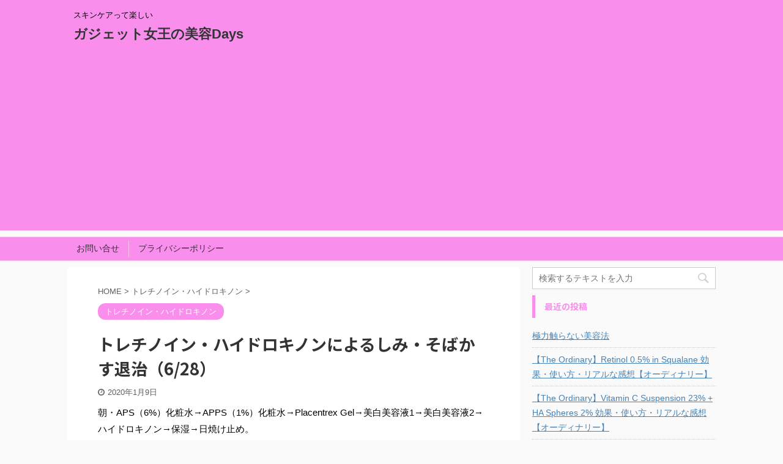

--- FILE ---
content_type: text/html; charset=UTF-8
request_url: https://gadgetcosme.com/tretinoin010/
body_size: 13288
content:

<!DOCTYPE html>
<!--[if lt IE 7]>
<html class="ie6" lang="ja"
	prefix="og: https://ogp.me/ns#" > <![endif]-->
<!--[if IE 7]>
<html class="i7" lang="ja"
	prefix="og: https://ogp.me/ns#" > <![endif]-->
<!--[if IE 8]>
<html class="ie" lang="ja"
	prefix="og: https://ogp.me/ns#" > <![endif]-->
<!--[if gt IE 8]><!-->
<html lang="ja"
	prefix="og: https://ogp.me/ns#"  class="">
	<!--<![endif]-->
	<head prefix="og: http://ogp.me/ns# fb: http://ogp.me/ns/fb# article: http://ogp.me/ns/article#">
		<meta charset="UTF-8" >
		<meta name="viewport" content="width=device-width,initial-scale=1.0,user-scalable=no,viewport-fit=cover">
		<meta name="format-detection" content="telephone=no" >

		
		<link rel="alternate" type="application/rss+xml" title="ガジェット女王の美容Days RSS Feed" href="https://gadgetcosme.com/feed/" />
		<link rel="pingback" href="https://gadgetcosme.com/xmlrpc.php" >
		<!--[if lt IE 9]>
		<script src="https://gadgetcosme.com/wp-content/themes/affinger5/js/html5shiv.js"></script>
		<![endif]-->
				
		<!-- All in One SEO 4.0.18 -->
		<link rel="canonical" href="https://gadgetcosme.com/tretinoin010/" />
		<meta property="og:site_name" content="ガジェット女王の美容Days | スキンケアって楽しい" />
		<meta property="og:type" content="article" />
		<meta property="og:title" content="トレチノイン・ハイドロキノンによるしみ・そばかす退治（6/28） | ガジェット女王の美容Days" />
		<meta property="og:url" content="https://gadgetcosme.com/tretinoin010/" />
		<meta property="article:published_time" content="2020-01-09T10:25:21Z" />
		<meta property="article:modified_time" content="2020-01-09T10:25:21Z" />
		<meta property="twitter:card" content="summary" />
		<meta property="twitter:domain" content="gadgetcosme.com" />
		<meta property="twitter:title" content="トレチノイン・ハイドロキノンによるしみ・そばかす退治（6/28） | ガジェット女王の美容Days" />
		<script type="application/ld+json" class="aioseo-schema">
			{"@context":"https:\/\/schema.org","@graph":[{"@type":"WebSite","@id":"https:\/\/gadgetcosme.com\/#website","url":"https:\/\/gadgetcosme.com\/","name":"\u30ac\u30b8\u30a7\u30c3\u30c8\u5973\u738b\u306e\u7f8e\u5bb9Days","description":"\u30b9\u30ad\u30f3\u30b1\u30a2\u3063\u3066\u697d\u3057\u3044","publisher":{"@id":"https:\/\/gadgetcosme.com\/#organization"}},{"@type":"Organization","@id":"https:\/\/gadgetcosme.com\/#organization","name":"\u30ac\u30b8\u30a7\u30c3\u30c8\u5973\u738b\u306e\u7f8e\u5bb9Days","url":"https:\/\/gadgetcosme.com\/"},{"@type":"BreadcrumbList","@id":"https:\/\/gadgetcosme.com\/tretinoin010\/#breadcrumblist","itemListElement":[{"@type":"ListItem","@id":"https:\/\/gadgetcosme.com\/#listItem","position":"1","item":{"@id":"https:\/\/gadgetcosme.com\/#item","name":"\u30db\u30fc\u30e0","description":"\u30b9\u30ad\u30f3\u30b1\u30a2\u3063\u3066\u697d\u3057\u3044","url":"https:\/\/gadgetcosme.com\/"},"nextItem":"https:\/\/gadgetcosme.com\/tretinoin010\/#listItem"},{"@type":"ListItem","@id":"https:\/\/gadgetcosme.com\/tretinoin010\/#listItem","position":"2","item":{"@id":"https:\/\/gadgetcosme.com\/tretinoin010\/#item","name":"\u30c8\u30ec\u30c1\u30ce\u30a4\u30f3\u30fb\u30cf\u30a4\u30c9\u30ed\u30ad\u30ce\u30f3\u306b\u3088\u308b\u3057\u307f\u30fb\u305d\u3070\u304b\u3059\u9000\u6cbb\uff086\/28\uff09","url":"https:\/\/gadgetcosme.com\/tretinoin010\/"},"previousItem":"https:\/\/gadgetcosme.com\/#listItem"}]},{"@type":"Person","@id":"https:\/\/gadgetcosme.com\/author\/gadgetcosme\/#author","url":"https:\/\/gadgetcosme.com\/author\/gadgetcosme\/","name":"\u30ac\u30b8\u30a7\u5b50","image":{"@type":"ImageObject","@id":"https:\/\/gadgetcosme.com\/tretinoin010\/#authorImage","url":"https:\/\/secure.gravatar.com\/avatar\/3ff2df4b97cf8ee93371d2b4de0f103c?s=96&d=mm&r=g","width":"96","height":"96","caption":"\u30ac\u30b8\u30a7\u5b50"}},{"@type":"WebPage","@id":"https:\/\/gadgetcosme.com\/tretinoin010\/#webpage","url":"https:\/\/gadgetcosme.com\/tretinoin010\/","name":"\u30c8\u30ec\u30c1\u30ce\u30a4\u30f3\u30fb\u30cf\u30a4\u30c9\u30ed\u30ad\u30ce\u30f3\u306b\u3088\u308b\u3057\u307f\u30fb\u305d\u3070\u304b\u3059\u9000\u6cbb\uff086\/28\uff09 | \u30ac\u30b8\u30a7\u30c3\u30c8\u5973\u738b\u306e\u7f8e\u5bb9Days","inLanguage":"ja","isPartOf":{"@id":"https:\/\/gadgetcosme.com\/#website"},"breadcrumb":{"@id":"https:\/\/gadgetcosme.com\/tretinoin010\/#breadcrumblist"},"author":"https:\/\/gadgetcosme.com\/tretinoin010\/#author","creator":"https:\/\/gadgetcosme.com\/tretinoin010\/#author","image":{"@type":"ImageObject","@id":"https:\/\/gadgetcosme.com\/#mainImage","url":"https:\/\/gadgetcosme.com\/wp-content\/uploads\/2020\/01\/image_008.jpg","width":"640","height":"480"},"primaryImageOfPage":{"@id":"https:\/\/gadgetcosme.com\/tretinoin010\/#mainImage"},"datePublished":"2020-01-09T10:25:21+09:00","dateModified":"2020-01-09T10:25:21+09:00"},{"@type":"Article","@id":"https:\/\/gadgetcosme.com\/tretinoin010\/#article","name":"\u30c8\u30ec\u30c1\u30ce\u30a4\u30f3\u30fb\u30cf\u30a4\u30c9\u30ed\u30ad\u30ce\u30f3\u306b\u3088\u308b\u3057\u307f\u30fb\u305d\u3070\u304b\u3059\u9000\u6cbb\uff086\/28\uff09 | \u30ac\u30b8\u30a7\u30c3\u30c8\u5973\u738b\u306e\u7f8e\u5bb9Days","headline":"\u30c8\u30ec\u30c1\u30ce\u30a4\u30f3\u30fb\u30cf\u30a4\u30c9\u30ed\u30ad\u30ce\u30f3\u306b\u3088\u308b\u3057\u307f\u30fb\u305d\u3070\u304b\u3059\u9000\u6cbb\uff086\/28\uff09","author":{"@id":"https:\/\/gadgetcosme.com\/author\/gadgetcosme\/#author"},"publisher":{"@id":"https:\/\/gadgetcosme.com\/#organization"},"datePublished":"2020-01-09T10:25:21+09:00","dateModified":"2020-01-09T10:25:21+09:00","articleSection":"\u30c8\u30ec\u30c1\u30ce\u30a4\u30f3\u30fb\u30cf\u30a4\u30c9\u30ed\u30ad\u30ce\u30f3, \u3057\u307f, \u30b9\u30ad\u30f3\u30b1\u30a2, \u305d\u3070\u304b\u3059, \u30c8\u30ec\u30c1\u30ce\u30a4\u30f3, \u30cf\u30a4\u30c9\u30ed\u30ad\u30ce\u30f3","mainEntityOfPage":{"@id":"https:\/\/gadgetcosme.com\/tretinoin010\/#webpage"},"isPartOf":{"@id":"https:\/\/gadgetcosme.com\/tretinoin010\/#webpage"},"image":{"@type":"ImageObject","@id":"https:\/\/gadgetcosme.com\/#articleImage","url":"https:\/\/gadgetcosme.com\/wp-content\/uploads\/2020\/01\/image_008.jpg","width":"640","height":"480"}}]}
		</script>
		<script type="text/javascript" >
			window.ga=window.ga||function(){(ga.q=ga.q||[]).push(arguments)};ga.l=+new Date;
			ga('create', "UA-155554862-1", 'auto');
			ga('send', 'pageview');
		</script>
		<script async src="https://www.google-analytics.com/analytics.js"></script>
		<!-- All in One SEO -->

<title>トレチノイン・ハイドロキノンによるしみ・そばかす退治（6/28） | ガジェット女王の美容Days</title>
<link rel='dns-prefetch' href='//ajax.googleapis.com' />
<link rel='dns-prefetch' href='//s.w.org' />
		<script type="text/javascript">
			window._wpemojiSettings = {"baseUrl":"https:\/\/s.w.org\/images\/core\/emoji\/13.0.1\/72x72\/","ext":".png","svgUrl":"https:\/\/s.w.org\/images\/core\/emoji\/13.0.1\/svg\/","svgExt":".svg","source":{"concatemoji":"https:\/\/gadgetcosme.com\/wp-includes\/js\/wp-emoji-release.min.js?ver=5.6"}};
			!function(e,a,t){var r,n,o,i,p=a.createElement("canvas"),s=p.getContext&&p.getContext("2d");function c(e,t){var a=String.fromCharCode;s.clearRect(0,0,p.width,p.height),s.fillText(a.apply(this,e),0,0);var r=p.toDataURL();return s.clearRect(0,0,p.width,p.height),s.fillText(a.apply(this,t),0,0),r===p.toDataURL()}function l(e){if(!s||!s.fillText)return!1;switch(s.textBaseline="top",s.font="600 32px Arial",e){case"flag":return!c([127987,65039,8205,9895,65039],[127987,65039,8203,9895,65039])&&(!c([55356,56826,55356,56819],[55356,56826,8203,55356,56819])&&!c([55356,57332,56128,56423,56128,56418,56128,56421,56128,56430,56128,56423,56128,56447],[55356,57332,8203,56128,56423,8203,56128,56418,8203,56128,56421,8203,56128,56430,8203,56128,56423,8203,56128,56447]));case"emoji":return!c([55357,56424,8205,55356,57212],[55357,56424,8203,55356,57212])}return!1}function d(e){var t=a.createElement("script");t.src=e,t.defer=t.type="text/javascript",a.getElementsByTagName("head")[0].appendChild(t)}for(i=Array("flag","emoji"),t.supports={everything:!0,everythingExceptFlag:!0},o=0;o<i.length;o++)t.supports[i[o]]=l(i[o]),t.supports.everything=t.supports.everything&&t.supports[i[o]],"flag"!==i[o]&&(t.supports.everythingExceptFlag=t.supports.everythingExceptFlag&&t.supports[i[o]]);t.supports.everythingExceptFlag=t.supports.everythingExceptFlag&&!t.supports.flag,t.DOMReady=!1,t.readyCallback=function(){t.DOMReady=!0},t.supports.everything||(n=function(){t.readyCallback()},a.addEventListener?(a.addEventListener("DOMContentLoaded",n,!1),e.addEventListener("load",n,!1)):(e.attachEvent("onload",n),a.attachEvent("onreadystatechange",function(){"complete"===a.readyState&&t.readyCallback()})),(r=t.source||{}).concatemoji?d(r.concatemoji):r.wpemoji&&r.twemoji&&(d(r.twemoji),d(r.wpemoji)))}(window,document,window._wpemojiSettings);
		</script>
		<style type="text/css">
img.wp-smiley,
img.emoji {
	display: inline !important;
	border: none !important;
	box-shadow: none !important;
	height: 1em !important;
	width: 1em !important;
	margin: 0 .07em !important;
	vertical-align: -0.1em !important;
	background: none !important;
	padding: 0 !important;
}
</style>
	<link rel='stylesheet' id='wp-block-library-css'  href='https://gadgetcosme.com/wp-includes/css/dist/block-library/style.min.css?ver=5.6' type='text/css' media='all' />
<link rel='stylesheet' id='normalize-css'  href='https://gadgetcosme.com/wp-content/themes/affinger5/css/normalize.css?ver=1.5.9' type='text/css' media='all' />
<link rel='stylesheet' id='font-awesome-css'  href='https://gadgetcosme.com/wp-content/themes/affinger5/css/fontawesome/css/font-awesome.min.css?ver=4.7.0' type='text/css' media='all' />
<link rel='stylesheet' id='font-awesome-animation-css'  href='https://gadgetcosme.com/wp-content/themes/affinger5/css/fontawesome/css/font-awesome-animation.min.css?ver=5.6' type='text/css' media='all' />
<link rel='stylesheet' id='st_svg-css'  href='https://gadgetcosme.com/wp-content/themes/affinger5/st_svg/style.css?ver=5.6' type='text/css' media='all' />
<link rel='stylesheet' id='slick-css'  href='https://gadgetcosme.com/wp-content/themes/affinger5/vendor/slick/slick.css?ver=1.8.0' type='text/css' media='all' />
<link rel='stylesheet' id='slick-theme-css'  href='https://gadgetcosme.com/wp-content/themes/affinger5/vendor/slick/slick-theme.css?ver=1.8.0' type='text/css' media='all' />
<link rel='stylesheet' id='fonts-googleapis-notosansjp-css'  href='//fonts.googleapis.com/css?family=Noto+Sans+JP%3A400%2C700&#038;display=swap&#038;subset=japanese&#038;ver=5.6' type='text/css' media='all' />
<link rel='stylesheet' id='style-css'  href='https://gadgetcosme.com/wp-content/themes/affinger5/style.css?ver=5.6' type='text/css' media='all' />
<link rel='stylesheet' id='single-css'  href='https://gadgetcosme.com/wp-content/themes/affinger5/st-rankcss.php' type='text/css' media='all' />
<link rel='stylesheet' id='st-themecss-css'  href='https://gadgetcosme.com/wp-content/themes/affinger5/st-themecss-loader.php?ver=5.6' type='text/css' media='all' />
<script type='text/javascript' src='//ajax.googleapis.com/ajax/libs/jquery/1.11.3/jquery.min.js?ver=1.11.3' id='jquery-js'></script>
<link rel="https://api.w.org/" href="https://gadgetcosme.com/wp-json/" /><link rel="alternate" type="application/json" href="https://gadgetcosme.com/wp-json/wp/v2/posts/131" /><link rel='shortlink' href='https://gadgetcosme.com/?p=131' />
<link rel="alternate" type="application/json+oembed" href="https://gadgetcosme.com/wp-json/oembed/1.0/embed?url=https%3A%2F%2Fgadgetcosme.com%2Ftretinoin010%2F" />
<link rel="alternate" type="text/xml+oembed" href="https://gadgetcosme.com/wp-json/oembed/1.0/embed?url=https%3A%2F%2Fgadgetcosme.com%2Ftretinoin010%2F&#038;format=xml" />
<meta name="generator" content="Site Kit by Google 1.23.0" /><meta name="robots" content="index, follow" />
<meta name="thumbnail" content="https://gadgetcosme.com/wp-content/uploads/2020/01/image_008.jpg">
<link rel="shortcut icon" href="https://gadgetcosme.com/wp-content/uploads/2019/12/IMG_20391.jpg" >
<script data-ad-client="ca-pub-2959237173509374" async src="https://pagead2.googlesyndication.com/pagead/js/adsbygoogle.js"></script>
<link rel="canonical" href="https://gadgetcosme.com/tretinoin010/" />
<style type="text/css">.recentcomments a{display:inline !important;padding:0 !important;margin:0 !important;}</style><script async src="//pagead2.googlesyndication.com/pagead/js/adsbygoogle.js"></script><script>(adsbygoogle = window.adsbygoogle || []).push({"google_ad_client":"ca-pub-5148531113413439","enable_page_level_ads":true,"tag_partner":"site_kit"});</script>						



<script>
	jQuery(function(){
		jQuery('.st-btn-open').click(function(){
			jQuery(this).next('.st-slidebox').stop(true, true).slideToggle();
			jQuery(this).addClass('st-btn-open-click');
		});
	});
</script>

	<script>
		jQuery(function(){
		jQuery('.post h2 , .h2modoki').wrapInner('<span class="st-dash-design"></span>');
		}) 
	</script>

<script>
	jQuery(function(){
		jQuery("#toc_container:not(:has(ul ul))").addClass("only-toc");
		jQuery(".st-ac-box ul:has(.cat-item)").each(function(){
			jQuery(this).addClass("st-ac-cat");
		});
	});
</script>

<script>
	jQuery(function(){
						jQuery('.st-star').parent('.rankh4').css('padding-bottom','5px'); // スターがある場合のランキング見出し調整
	});
</script>

			</head>
	<body class="post-template-default single single-post postid-131 single-format-standard not-front-page" >
				<div id="st-ami">
				<div id="wrapper" class="">
				<div id="wrapper-in">
					<header id="">
						<div id="headbox-bg">
							<div id="headbox">

									<nav id="s-navi" class="pcnone" data-st-nav data-st-nav-type="normal">
			<dl class="acordion is-active" data-st-nav-primary>
				<dt class="trigger">
					<p class="acordion_button"><span class="op"><i class="fa st-svg-menu"></i></span></p>
					
								<!-- 追加メニュー -->
								
								<!-- 追加メニュー2 -->
								
									</dt>

				<dd class="acordion_tree">
					<div class="acordion_tree_content">

													<div class="st-ac-box">
								<div id="newentry_widget-2" class="st-widgets-box ac-widgets-top widget_newentry_widget"><div class="newentrybox"><div class="kanren ">
										<dl class="clearfix">
				<dt><a href="https://gadgetcosme.com/skincare009/">
													<img width="150" height="150" src="https://gadgetcosme.com/wp-content/uploads/2021/02/plofile-150x150.jpg" class="attachment-st_thumb150 size-st_thumb150 wp-post-image" alt="" loading="lazy" srcset="https://gadgetcosme.com/wp-content/uploads/2021/02/plofile-150x150.jpg 150w, https://gadgetcosme.com/wp-content/uploads/2021/02/plofile-100x100.jpg 100w" sizes="(max-width: 150px) 100vw, 150px" />											</a></dt>
				<dd>
					
	
	<p class="st-catgroup itiran-category">
		<a href="https://gadgetcosme.com/category/%e3%82%b9%e3%82%ad%e3%83%b3%e3%82%b1%e3%82%a2/" title="View all posts in スキンケア" rel="category tag"><span class="catname st-catid14">スキンケア</span></a>	</p>
					<h5 class="kanren-t"><a href="https://gadgetcosme.com/skincare009/">極力触らない美容法</a></h5>
						<div class="blog_info">
		<p>
							<i class="fa fa-clock-o"></i>2021/2/4					</p>
	</div>
														</dd>
			</dl>
								<dl class="clearfix">
				<dt><a href="https://gadgetcosme.com/the-ordinary_007/">
													<img width="150" height="150" src="https://gadgetcosme.com/wp-content/uploads/2021/01/Ordinary_035-150x150.jpg" class="attachment-st_thumb150 size-st_thumb150 wp-post-image" alt="Retinol 0.5% in Squalane" loading="lazy" srcset="https://gadgetcosme.com/wp-content/uploads/2021/01/Ordinary_035-150x150.jpg 150w, https://gadgetcosme.com/wp-content/uploads/2021/01/Ordinary_035-100x100.jpg 100w" sizes="(max-width: 150px) 100vw, 150px" />											</a></dt>
				<dd>
					
	
	<p class="st-catgroup itiran-category">
		<a href="https://gadgetcosme.com/category/the-ordinary/" title="View all posts in The Ordinary" rel="category tag"><span class="catname st-catid24">The Ordinary</span></a> <a href="https://gadgetcosme.com/category/%e3%82%b9%e3%82%ad%e3%83%b3%e3%82%b1%e3%82%a2/" title="View all posts in スキンケア" rel="category tag"><span class="catname st-catid14">スキンケア</span></a> <a href="https://gadgetcosme.com/category/%e3%83%ac%e3%83%93%e3%83%a5%e3%83%bc/" title="View all posts in レビュー" rel="category tag"><span class="catname st-catid33">レビュー</span></a>	</p>
					<h5 class="kanren-t"><a href="https://gadgetcosme.com/the-ordinary_007/">【The Ordinary】Retinol 0.5% in Squalane 効果・使い方・リアルな感想【オーディナリー】</a></h5>
						<div class="blog_info">
		<p>
							<i class="fa fa-clock-o"></i>2021/1/4					</p>
	</div>
														</dd>
			</dl>
								<dl class="clearfix">
				<dt><a href="https://gadgetcosme.com/the-ordinary_006/">
													<img width="150" height="150" src="https://gadgetcosme.com/wp-content/uploads/2021/01/Ordinary_013-150x150.jpg" class="attachment-st_thumb150 size-st_thumb150 wp-post-image" alt="Vitamin C Suspension 23% + HA Spheres 2%" loading="lazy" srcset="https://gadgetcosme.com/wp-content/uploads/2021/01/Ordinary_013-150x150.jpg 150w, https://gadgetcosme.com/wp-content/uploads/2021/01/Ordinary_013-100x100.jpg 100w" sizes="(max-width: 150px) 100vw, 150px" />											</a></dt>
				<dd>
					
	
	<p class="st-catgroup itiran-category">
		<a href="https://gadgetcosme.com/category/the-ordinary/" title="View all posts in The Ordinary" rel="category tag"><span class="catname st-catid24">The Ordinary</span></a> <a href="https://gadgetcosme.com/category/%e3%82%b9%e3%82%ad%e3%83%b3%e3%82%b1%e3%82%a2/" title="View all posts in スキンケア" rel="category tag"><span class="catname st-catid14">スキンケア</span></a>	</p>
					<h5 class="kanren-t"><a href="https://gadgetcosme.com/the-ordinary_006/">【The Ordinary】Vitamin C Suspension 23% + HA Spheres 2% 効果・使い方・リアルな感想【オーディナリー】</a></h5>
						<div class="blog_info">
		<p>
							<i class="fa fa-clock-o"></i>2021/1/3					</p>
	</div>
														</dd>
			</dl>
								<dl class="clearfix">
				<dt><a href="https://gadgetcosme.com/greeting-002/">
													<img width="150" height="150" src="https://gadgetcosme.com/wp-content/uploads/2021/01/image_030-150x150.jpg" class="attachment-st_thumb150 size-st_thumb150 wp-post-image" alt="" loading="lazy" srcset="https://gadgetcosme.com/wp-content/uploads/2021/01/image_030-150x150.jpg 150w, https://gadgetcosme.com/wp-content/uploads/2021/01/image_030-100x100.jpg 100w" sizes="(max-width: 150px) 100vw, 150px" />											</a></dt>
				<dd>
					
	
	<p class="st-catgroup itiran-category">
		<a href="https://gadgetcosme.com/category/%e3%81%8a%e7%9f%a5%e3%82%89%e3%81%9b/" title="View all posts in お知らせ" rel="category tag"><span class="catname st-catid2">お知らせ</span></a>	</p>
					<h5 class="kanren-t"><a href="https://gadgetcosme.com/greeting-002/">2021年もよろしくお願いいたします</a></h5>
						<div class="blog_info">
		<p>
							<i class="fa fa-clock-o"></i>2021/1/1					</p>
	</div>
														</dd>
			</dl>
								<dl class="clearfix">
				<dt><a href="https://gadgetcosme.com/the-ordinary_005/">
													<img width="150" height="150" src="https://gadgetcosme.com/wp-content/uploads/2020/12/Ordinary_031-150x150.jpg" class="attachment-st_thumb150 size-st_thumb150 wp-post-image" alt="Vitamin C Suspension 30% in Silicone" loading="lazy" srcset="https://gadgetcosme.com/wp-content/uploads/2020/12/Ordinary_031-150x150.jpg 150w, https://gadgetcosme.com/wp-content/uploads/2020/12/Ordinary_031-100x100.jpg 100w" sizes="(max-width: 150px) 100vw, 150px" />											</a></dt>
				<dd>
					
	
	<p class="st-catgroup itiran-category">
		<a href="https://gadgetcosme.com/category/the-ordinary/" title="View all posts in The Ordinary" rel="category tag"><span class="catname st-catid24">The Ordinary</span></a> <a href="https://gadgetcosme.com/category/%e3%82%b9%e3%82%ad%e3%83%b3%e3%82%b1%e3%82%a2/" title="View all posts in スキンケア" rel="category tag"><span class="catname st-catid14">スキンケア</span></a> <a href="https://gadgetcosme.com/category/%e3%83%ac%e3%83%93%e3%83%a5%e3%83%bc/" title="View all posts in レビュー" rel="category tag"><span class="catname st-catid33">レビュー</span></a>	</p>
					<h5 class="kanren-t"><a href="https://gadgetcosme.com/the-ordinary_005/">【The Ordinary】Vitamin C Suspension 30% in Silicone 効果・使い方・リアルな感想【オーディナリー】</a></h5>
						<div class="blog_info">
		<p>
							<i class="fa fa-refresh"></i>2021/1/3					</p>
	</div>
														</dd>
			</dl>
					</div>
</div></div>							</div>
						

														<div class="menu"><ul>
<li class="page_item page-item-47"><a href="https://gadgetcosme.com/mail/"><span class="menu-item-label">お問い合せ</span></a></li>
<li class="page_item page-item-3"><a href="https://gadgetcosme.com/privacy-policy/"><span class="menu-item-label">プライバシーポリシー</span></a></li>
</ul></div>
							<div class="clear"></div>

						
					</div>
				</dd>
			</dl>

					</nav>
	
								<div id="header-l">
									
									<div id="st-text-logo">
										
            
			
				<!-- キャプション -->
				                
					              		 	 <p class="descr sitenametop">
               		     	スキンケアって楽しい               			 </p>
					                    
				                
				<!-- ロゴ又はブログ名 -->
				              		  <p class="sitename"><a href="https://gadgetcosme.com/">
                  		                      		    ガジェット女王の美容Days                   		               		  </a></p>
            					<!-- ロゴ又はブログ名ここまで -->

			    
		
    									</div>
								</div><!-- /#header-l -->

								<div id="header-r" class="smanone">
									
								</div><!-- /#header-r -->
							</div><!-- /#headbox-bg -->
						</div><!-- /#headbox clearfix -->

						
						
						
						
											
<div id="gazou-wide">
			<div id="st-menubox">
			<div id="st-menuwide">
				<nav class="menu"><ul>
<li class="page_item page-item-47"><a href="https://gadgetcosme.com/mail/">お問い合せ</a></li>
<li class="page_item page-item-3"><a href="https://gadgetcosme.com/privacy-policy/">プライバシーポリシー</a></li>
</ul></nav>
			</div>
		</div>
				</div>
					
					
					</header>

					

					<div id="content-w">

					
					
					
	
			<div id="st-header-post-under-box" class="st-header-post-no-data "
		     style="">
			<div class="st-dark-cover">
							</div>
		</div>
	

<div id="content" class="clearfix">
	<div id="contentInner">
		<main>
			<article>
				<div id="post-131" class="st-post post-131 post type-post status-publish format-standard has-post-thumbnail hentry category-4 tag-8 tag-10 tag-9 tag-6 tag-7">

					
																
					
					<!--ぱんくず -->
											<div
							id="breadcrumb">
							<ol itemscope itemtype="http://schema.org/BreadcrumbList">
								<li itemprop="itemListElement" itemscope itemtype="http://schema.org/ListItem">
									<a href="https://gadgetcosme.com" itemprop="item">
										<span itemprop="name">HOME</span>
									</a>
									&gt;
									<meta itemprop="position" content="1"/>
								</li>

								
																	<li itemprop="itemListElement" itemscope itemtype="http://schema.org/ListItem">
										<a href="https://gadgetcosme.com/category/%e3%83%88%e3%83%ac%e3%83%81%e3%83%8e%e3%82%a4%e3%83%b3%e3%83%bb%e3%83%8f%e3%82%a4%e3%83%89%e3%83%ad%e3%82%ad%e3%83%8e%e3%83%b3/" itemprop="item">
											<span
												itemprop="name">トレチノイン・ハイドロキノン</span>
										</a>
										&gt;
										<meta itemprop="position" content="2"/>
									</li>
																								</ol>

													</div>
										<!--/ ぱんくず -->

					<!--ループ開始 -->
										
																									<p class="st-catgroup">
								<a href="https://gadgetcosme.com/category/%e3%83%88%e3%83%ac%e3%83%81%e3%83%8e%e3%82%a4%e3%83%b3%e3%83%bb%e3%83%8f%e3%82%a4%e3%83%89%e3%83%ad%e3%82%ad%e3%83%8e%e3%83%b3/" title="View all posts in トレチノイン・ハイドロキノン" rel="category tag"><span class="catname st-catid4">トレチノイン・ハイドロキノン</span></a>							</p>
						
						<h1 class="entry-title">トレチノイン・ハイドロキノンによるしみ・そばかす退治（6/28）</h1>

						
	<div class="blogbox ">
		<p><span class="kdate">
							<i class="fa fa-clock-o"></i><time class="updated" datetime="2020-01-09T19:25:21+0900">2020年1月9日</time>
					</span></p>
	</div>
					
					
					<div class="mainbox">
						<div id="nocopy" oncontextmenu="return false" onMouseDown="return false;" style="-moz-user-select: none; -khtml-user-select: none; user-select: none;-webkit-touch-callout:none; -webkit-user-select:none;"><!-- コピー禁止エリアここから -->
							
																						
							<div class="entry-content">
								<p>朝・APS（6%）化粧水→APPS（1%）化粧水→Placentrex Gel→美白美容液1→美白美容液2→ハイドロキノン→保湿→日焼け止め。</p>
<p>夜・APS（6%）化粧水→APPS（1%）化粧水→Placentrex Gel→美白美容液1→美白美容液2→トレチノイン→ハイドロキノン→保湿。</p>
<p>トレチノインは0.05%、ハイドロキノンは4%。</p>
<p><img loading="lazy" class="alignnone size-medium wp-image-125" src="https://gadgetcosme.com/wp-content/uploads/2020/01/toreti_020-300x264.jpg" alt="" width="300" height="264" srcset="https://gadgetcosme.com/wp-content/uploads/2020/01/toreti_020-300x264.jpg 300w, https://gadgetcosme.com/wp-content/uploads/2020/01/toreti_020.jpg 340w" sizes="(max-width: 300px) 100vw, 300px" /></p>
<p><img loading="lazy" class="alignnone size-full wp-image-126" src="https://gadgetcosme.com/wp-content/uploads/2020/01/toreti_021.jpg" alt="" width="227" height="227" srcset="https://gadgetcosme.com/wp-content/uploads/2020/01/toreti_021.jpg 227w, https://gadgetcosme.com/wp-content/uploads/2020/01/toreti_021-150x150.jpg 150w, https://gadgetcosme.com/wp-content/uploads/2020/01/toreti_021-100x100.jpg 100w" sizes="(max-width: 227px) 100vw, 227px" /></p>
<p>赤み強いですね。<br />
ニキビみたいなプチプチが気になります。</p>
<p>ハイドロキノンのクリームでニキビができる方、いるようで。<br />
ハイドロキノン使用しなくなったらなくなるかなー。</p>
<p>トレチノイン使っていれば消えていくようですが。<br />
どんなものかしら。</p>
<p>ハイドロキノンを塗った後、ファンデがどうにもこうにも乗らない。<br />
浸透していくというより肌の上にハイドロキノンが乗っている状態なので、ファンデが何をどうしてもうまく塗れません。</p>
<p>私はクリームタイプのものを使用しているのですが、めちゃくちゃ見た目汚い。<br />
メイクして出掛ける日はハイドロキノンを塗るのをやめようと思いました。</p>
							</div>
						</div><!-- コピー禁止エリアここまで -->

												
					<div class="adbox">
				
									<div class="textwidget custom-html-widget"></div>					        
	
									<div style="padding-top:10px;">
						
					<div class="textwidget custom-html-widget"></div>		        
	
					</div>
							</div>
			

						
					</div><!-- .mainboxここまで -->

																
					
	
	<div class="sns ">
	<ul class="clearfix">
					<!--ツイートボタン-->
			<li class="twitter"> 
			<a rel="nofollow" onclick="window.open('//twitter.com/intent/tweet?url=https%3A%2F%2Fgadgetcosme.com%2Ftretinoin010%2F&text=%E3%83%88%E3%83%AC%E3%83%81%E3%83%8E%E3%82%A4%E3%83%B3%E3%83%BB%E3%83%8F%E3%82%A4%E3%83%89%E3%83%AD%E3%82%AD%E3%83%8E%E3%83%B3%E3%81%AB%E3%82%88%E3%82%8B%E3%81%97%E3%81%BF%E3%83%BB%E3%81%9D%E3%81%B0%E3%81%8B%E3%81%99%E9%80%80%E6%B2%BB%EF%BC%886%2F28%EF%BC%89&tw_p=tweetbutton', '', 'width=500,height=450'); return false;"><i class="fa fa-twitter"></i><span class="snstext " >Twitter</span></a>
			</li>
		
					<!--シェアボタン-->      
			<li class="facebook">
			<a href="//www.facebook.com/sharer.php?src=bm&u=https%3A%2F%2Fgadgetcosme.com%2Ftretinoin010%2F&t=%E3%83%88%E3%83%AC%E3%83%81%E3%83%8E%E3%82%A4%E3%83%B3%E3%83%BB%E3%83%8F%E3%82%A4%E3%83%89%E3%83%AD%E3%82%AD%E3%83%8E%E3%83%B3%E3%81%AB%E3%82%88%E3%82%8B%E3%81%97%E3%81%BF%E3%83%BB%E3%81%9D%E3%81%B0%E3%81%8B%E3%81%99%E9%80%80%E6%B2%BB%EF%BC%886%2F28%EF%BC%89" target="_blank" rel="nofollow noopener"><i class="fa fa-facebook"></i><span class="snstext " >Share</span>
			</a>
			</li>
		
					<!--ポケットボタン-->      
			<li class="pocket">
			<a rel="nofollow" onclick="window.open('//getpocket.com/edit?url=https%3A%2F%2Fgadgetcosme.com%2Ftretinoin010%2F&title=%E3%83%88%E3%83%AC%E3%83%81%E3%83%8E%E3%82%A4%E3%83%B3%E3%83%BB%E3%83%8F%E3%82%A4%E3%83%89%E3%83%AD%E3%82%AD%E3%83%8E%E3%83%B3%E3%81%AB%E3%82%88%E3%82%8B%E3%81%97%E3%81%BF%E3%83%BB%E3%81%9D%E3%81%B0%E3%81%8B%E3%81%99%E9%80%80%E6%B2%BB%EF%BC%886%2F28%EF%BC%89', '', 'width=500,height=350'); return false;"><i class="fa fa-get-pocket"></i><span class="snstext " >Pocket</span></a></li>
		
					<!--はてブボタン-->
			<li class="hatebu">       
				<a href="//b.hatena.ne.jp/entry/https://gadgetcosme.com/tretinoin010/" class="hatena-bookmark-button" data-hatena-bookmark-layout="simple" title="トレチノイン・ハイドロキノンによるしみ・そばかす退治（6/28）" rel="nofollow"><i class="fa st-svg-hateb"></i><span class="snstext " >Hatena</span>
				</a><script type="text/javascript" src="//b.st-hatena.com/js/bookmark_button.js" charset="utf-8" async="async"></script>

			</li>
		
					<!--LINEボタン-->   
			<li class="line">
			<a href="//line.me/R/msg/text/?%E3%83%88%E3%83%AC%E3%83%81%E3%83%8E%E3%82%A4%E3%83%B3%E3%83%BB%E3%83%8F%E3%82%A4%E3%83%89%E3%83%AD%E3%82%AD%E3%83%8E%E3%83%B3%E3%81%AB%E3%82%88%E3%82%8B%E3%81%97%E3%81%BF%E3%83%BB%E3%81%9D%E3%81%B0%E3%81%8B%E3%81%99%E9%80%80%E6%B2%BB%EF%BC%886%2F28%EF%BC%89%0Ahttps%3A%2F%2Fgadgetcosme.com%2Ftretinoin010%2F" target="_blank" rel="nofollow noopener"><i class="fa fa-comment" aria-hidden="true"></i><span class="snstext" >LINE</span></a>
			</li> 
		
					<!--URLコピーボタン-->
			<li class="share-copy">
			<a href="#" rel="nofollow" data-st-copy-text="トレチノイン・ハイドロキノンによるしみ・そばかす退治（6/28） / https://gadgetcosme.com/tretinoin010/"><i class="fa fa-clipboard"></i><span class="snstext" >コピーする</span></a>
			</li>
		
	</ul>

	</div> 

											
											<p class="tagst">
							<i class="fa fa-folder-open-o" aria-hidden="true"></i>-<a href="https://gadgetcosme.com/category/%e3%83%88%e3%83%ac%e3%83%81%e3%83%8e%e3%82%a4%e3%83%b3%e3%83%bb%e3%83%8f%e3%82%a4%e3%83%89%e3%83%ad%e3%82%ad%e3%83%8e%e3%83%b3/" rel="category tag">トレチノイン・ハイドロキノン</a><br/>
							<i class="fa fa-tags"></i>-<a href="https://gadgetcosme.com/tag/%e3%81%97%e3%81%bf/" rel="tag">しみ</a>, <a href="https://gadgetcosme.com/tag/%e3%82%b9%e3%82%ad%e3%83%b3%e3%82%b1%e3%82%a2/" rel="tag">スキンケア</a>, <a href="https://gadgetcosme.com/tag/%e3%81%9d%e3%81%b0%e3%81%8b%e3%81%99/" rel="tag">そばかす</a>, <a href="https://gadgetcosme.com/tag/%e3%83%88%e3%83%ac%e3%83%81%e3%83%8e%e3%82%a4%e3%83%b3/" rel="tag">トレチノイン</a>, <a href="https://gadgetcosme.com/tag/%e3%83%8f%e3%82%a4%e3%83%89%e3%83%ad%e3%82%ad%e3%83%8e%e3%83%b3/" rel="tag">ハイドロキノン</a>						</p>
					
					<aside>
						<p class="author" style="display:none;"><a href="https://gadgetcosme.com/author/gadgetcosme/" title="ガジェ子" class="vcard author"><span class="fn">author</span></a></p>
																		<!--ループ終了-->

																					<hr class="hrcss" />

<div id="comments">
     	<div id="respond" class="comment-respond">
		<h3 id="reply-title" class="comment-reply-title">comment <small><a rel="nofollow" id="cancel-comment-reply-link" href="/tretinoin010/#respond" style="display:none;">コメントをキャンセル</a></small></h3><form action="https://gadgetcosme.com/wp-comments-post.php" method="post" id="commentform" class="comment-form"><p class="comment-notes"><span id="email-notes">メールアドレスが公開されることはありません。</span> <span class="required">*</span> が付いている欄は必須項目です</p><p class="comment-form-comment"><label for="comment">コメント</label> <textarea id="comment" name="comment" cols="45" rows="8" maxlength="65525" required="required"></textarea></p><p class="comment-form-author"><label for="author">名前 <span class="required">*</span></label> <input id="author" name="author" type="text" value="" size="30" maxlength="245" required='required' /></p>
<p class="comment-form-email"><label for="email">メール <span class="required">*</span></label> <input id="email" name="email" type="text" value="" size="30" maxlength="100" aria-describedby="email-notes" required='required' /></p>
<p class="comment-form-url"><label for="url">サイト</label> <input id="url" name="url" type="text" value="" size="30" maxlength="200" /></p>
<p class="comment-form-cookies-consent"><input id="wp-comment-cookies-consent" name="wp-comment-cookies-consent" type="checkbox" value="yes" /> <label for="wp-comment-cookies-consent">次回のコメントで使用するためブラウザーに自分の名前、メールアドレス、サイトを保存する。</label></p>
<p class="form-submit"><input name="submit" type="submit" id="submit" class="submit" value="送信" /> <input type='hidden' name='comment_post_ID' value='131' id='comment_post_ID' />
<input type='hidden' name='comment_parent' id='comment_parent' value='0' />
</p></form>	</div><!-- #respond -->
	</div>


<!-- END singer -->
													
						<!--関連記事-->
						
	
	<h4 class="point"><span class="point-in">関連記事</span></h4>

	
<div class="kanren" data-st-load-more-content
     data-st-load-more-id="886f9fad-d180-413d-9f19-9f1128733332">
						
			<dl class="clearfix">
				<dt><a href="https://gadgetcosme.com/tretinoin008/">
						
															<img width="150" height="100" src="https://gadgetcosme.com/wp-content/uploads/2020/01/image_006.jpg" class="attachment-st_thumb150 size-st_thumb150 wp-post-image" alt="" loading="lazy" srcset="https://gadgetcosme.com/wp-content/uploads/2020/01/image_006.jpg 640w, https://gadgetcosme.com/wp-content/uploads/2020/01/image_006-300x200.jpg 300w" sizes="(max-width: 150px) 100vw, 150px" />							
											</a></dt>
				<dd>
					
	
	<p class="st-catgroup itiran-category">
		<a href="https://gadgetcosme.com/category/%e3%83%88%e3%83%ac%e3%83%81%e3%83%8e%e3%82%a4%e3%83%b3%e3%83%bb%e3%83%8f%e3%82%a4%e3%83%89%e3%83%ad%e3%82%ad%e3%83%8e%e3%83%b3/" title="View all posts in トレチノイン・ハイドロキノン" rel="category tag"><span class="catname st-catid4">トレチノイン・ハイドロキノン</span></a>	</p>

					<h5 class="kanren-t">
						<a href="https://gadgetcosme.com/tretinoin008/">トレチノイン・ハイドロキノンによるしみ・そばかす退治（4/28）</a>
					</h5>

						<div class="st-excerpt smanone">
		<p>朝・化粧水→保湿→日焼け止め。 夜・APS（6%）化粧水→APPS（1%）化粧水→Placentrex Gel→美白美容液1→美白美容液2→トレチノイン→ハイドロキノン→保湿。 前日から何の用意もない ... </p>
	</div>
									</dd>
			</dl>
					
			<dl class="clearfix">
				<dt><a href="https://gadgetcosme.com/tretinoin029/">
						
															<img width="150" height="150" src="https://gadgetcosme.com/wp-content/uploads/2020/05/image_026-150x150.jpg" class="attachment-st_thumb150 size-st_thumb150 wp-post-image" alt="" loading="lazy" srcset="https://gadgetcosme.com/wp-content/uploads/2020/05/image_026-150x150.jpg 150w, https://gadgetcosme.com/wp-content/uploads/2020/05/image_026-100x100.jpg 100w" sizes="(max-width: 150px) 100vw, 150px" />							
											</a></dt>
				<dd>
					
	
	<p class="st-catgroup itiran-category">
		<a href="https://gadgetcosme.com/category/%e3%83%88%e3%83%ac%e3%83%81%e3%83%8e%e3%82%a4%e3%83%b3%e3%83%bb%e3%83%8f%e3%82%a4%e3%83%89%e3%83%ad%e3%82%ad%e3%83%8e%e3%83%b3/" title="View all posts in トレチノイン・ハイドロキノン" rel="category tag"><span class="catname st-catid4">トレチノイン・ハイドロキノン</span></a>	</p>

					<h5 class="kanren-t">
						<a href="https://gadgetcosme.com/tretinoin029/">トレチノイン・ハイドロキノンによるしみ・そばかす退治（25/28）</a>
					</h5>

						<div class="st-excerpt smanone">
		<p>朝・APS（6%）化粧水→APPS（1%）化粧水→Placentrex Gel→トレチノイン→ハイドロキノン→保湿→日焼け止め。 夜・APS（6%）化粧水→APPS（1%）化粧水→Placentrex ... </p>
	</div>
									</dd>
			</dl>
					
			<dl class="clearfix">
				<dt><a href="https://gadgetcosme.com/tretinoin015/">
						
															<img width="150" height="150" src="https://gadgetcosme.com/wp-content/uploads/2020/01/image_013-150x150.jpg" class="attachment-st_thumb150 size-st_thumb150 wp-post-image" alt="" loading="lazy" srcset="https://gadgetcosme.com/wp-content/uploads/2020/01/image_013-150x150.jpg 150w, https://gadgetcosme.com/wp-content/uploads/2020/01/image_013-100x100.jpg 100w" sizes="(max-width: 150px) 100vw, 150px" />							
											</a></dt>
				<dd>
					
	
	<p class="st-catgroup itiran-category">
		<a href="https://gadgetcosme.com/category/%e3%83%88%e3%83%ac%e3%83%81%e3%83%8e%e3%82%a4%e3%83%b3%e3%83%bb%e3%83%8f%e3%82%a4%e3%83%89%e3%83%ad%e3%82%ad%e3%83%8e%e3%83%b3/" title="View all posts in トレチノイン・ハイドロキノン" rel="category tag"><span class="catname st-catid4">トレチノイン・ハイドロキノン</span></a>	</p>

					<h5 class="kanren-t">
						<a href="https://gadgetcosme.com/tretinoin015/">トレチノイン・ハイドロキノンによるしみ・そばかす退治（11/28）</a>
					</h5>

						<div class="st-excerpt smanone">
		<p>朝・APS（6%）化粧水→APPS（1%）化粧水→Placentrex Gel→美白美容液1→美白美容液2→ハイドロキノン→保湿→日焼け止め。 夜・APS（6%）化粧水→APPS（1%）化粧水→Pla ... </p>
	</div>
									</dd>
			</dl>
					
			<dl class="clearfix">
				<dt><a href="https://gadgetcosme.com/tretinoin007/">
						
															<img width="150" height="113" src="https://gadgetcosme.com/wp-content/uploads/2020/01/image_005.jpg" class="attachment-st_thumb150 size-st_thumb150 wp-post-image" alt="" loading="lazy" srcset="https://gadgetcosme.com/wp-content/uploads/2020/01/image_005.jpg 640w, https://gadgetcosme.com/wp-content/uploads/2020/01/image_005-300x225.jpg 300w" sizes="(max-width: 150px) 100vw, 150px" />							
											</a></dt>
				<dd>
					
	
	<p class="st-catgroup itiran-category">
		<a href="https://gadgetcosme.com/category/%e3%83%88%e3%83%ac%e3%83%81%e3%83%8e%e3%82%a4%e3%83%b3%e3%83%bb%e3%83%8f%e3%82%a4%e3%83%89%e3%83%ad%e3%82%ad%e3%83%8e%e3%83%b3/" title="View all posts in トレチノイン・ハイドロキノン" rel="category tag"><span class="catname st-catid4">トレチノイン・ハイドロキノン</span></a>	</p>

					<h5 class="kanren-t">
						<a href="https://gadgetcosme.com/tretinoin007/">トレチノイン・ハイドロキノンによるしみ・そばかす退治（3/28）</a>
					</h5>

						<div class="st-excerpt smanone">
		<p>朝・APS（6%）化粧水→APPS（1%）化粧水→Placentrex Gel→美白美容液1→美白美容液2→ハイドロキノン→保湿→日焼け止め。 夜・化粧水→保湿。 写真なし。 &nbsp; 昼間出かけ ... </p>
	</div>
									</dd>
			</dl>
					
			<dl class="clearfix">
				<dt><a href="https://gadgetcosme.com/tretinoin013/">
						
															<img width="150" height="150" src="https://gadgetcosme.com/wp-content/uploads/2020/01/image_011-150x150.jpg" class="attachment-st_thumb150 size-st_thumb150 wp-post-image" alt="" loading="lazy" srcset="https://gadgetcosme.com/wp-content/uploads/2020/01/image_011-150x150.jpg 150w, https://gadgetcosme.com/wp-content/uploads/2020/01/image_011-100x100.jpg 100w" sizes="(max-width: 150px) 100vw, 150px" />							
											</a></dt>
				<dd>
					
	
	<p class="st-catgroup itiran-category">
		<a href="https://gadgetcosme.com/category/%e3%83%88%e3%83%ac%e3%83%81%e3%83%8e%e3%82%a4%e3%83%b3%e3%83%bb%e3%83%8f%e3%82%a4%e3%83%89%e3%83%ad%e3%82%ad%e3%83%8e%e3%83%b3/" title="View all posts in トレチノイン・ハイドロキノン" rel="category tag"><span class="catname st-catid4">トレチノイン・ハイドロキノン</span></a>	</p>

					<h5 class="kanren-t">
						<a href="https://gadgetcosme.com/tretinoin013/">トレチノイン・ハイドロキノンによるしみ・そばかす退治（9/28）</a>
					</h5>

						<div class="st-excerpt smanone">
		<p>朝・APS（6%）化粧水→APPS（1%）化粧水→Placentrex Gel→美白美容液1→美白美容液2→保湿→日焼け止め。 夜・APS（6%）化粧水→APPS（1%）化粧水→Placentrex  ... </p>
	</div>
									</dd>
			</dl>
					</div>


						<!--ページナビ-->
						<div class="p-navi clearfix">
							<dl>
																									<dt>PREV</dt>
									<dd>
										<a href="https://gadgetcosme.com/tretinoin009/">トレチノイン・ハイドロキノンによるしみ・そばかす退治（5/28）</a>
									</dd>
								
																									<dt>NEXT</dt>
									<dd>
										<a href="https://gadgetcosme.com/tretinoin011/">トレチノイン・ハイドロキノンによるしみ・そばかす退治（7/28）</a>
									</dd>
															</dl>
						</div>
					</aside>

				</div>
				<!--/post-->
			</article>
		</main>
	</div>
	<!-- /#contentInner -->
	<div id="side">
	<aside>

					<div class="side-topad">
				<div id="search-2" class="ad widget_search"><div id="search">
	<form method="get" id="searchform" action="https://gadgetcosme.com/">
		<label class="hidden" for="s">
					</label>
		<input type="text" placeholder="検索するテキストを入力" value="" name="s" id="s" />
		<input type="image" src="https://gadgetcosme.com/wp-content/themes/affinger5/images/search.png" alt="検索" id="searchsubmit" />
	</form>
</div>
<!-- /stinger --> </div>
		<div id="recent-posts-2" class="ad widget_recent_entries">
		<p class="st-widgets-title"><span>最近の投稿</span></p>
		<ul>
											<li>
					<a href="https://gadgetcosme.com/skincare009/">極力触らない美容法</a>
									</li>
											<li>
					<a href="https://gadgetcosme.com/the-ordinary_007/">【The Ordinary】Retinol 0.5% in Squalane 効果・使い方・リアルな感想【オーディナリー】</a>
									</li>
											<li>
					<a href="https://gadgetcosme.com/the-ordinary_006/">【The Ordinary】Vitamin C Suspension 23% + HA Spheres 2% 効果・使い方・リアルな感想【オーディナリー】</a>
									</li>
											<li>
					<a href="https://gadgetcosme.com/greeting-002/">2021年もよろしくお願いいたします</a>
									</li>
											<li>
					<a href="https://gadgetcosme.com/the-ordinary_005/">【The Ordinary】Vitamin C Suspension 30% in Silicone 効果・使い方・リアルな感想【オーディナリー】</a>
									</li>
					</ul>

		</div><div id="recent-comments-2" class="ad widget_recent_comments"><p class="st-widgets-title"><span>最近のコメント</span></p><ul id="recentcomments"><li class="recentcomments"><a href="https://gadgetcosme.com/tretinoin020/#comment-392">トレチノイン・ハイドロキノンによるしみ・そばかす退治（16/28）</a> に <span class="comment-author-link"><a href='https://gadgetcosme.com' rel='external nofollow ugc' class='url'>ガジェ子</a></span> より</li><li class="recentcomments"><a href="https://gadgetcosme.com/the-ordinary_003/#comment-391">【The Ordinary】“Buffet” + Copper Peptides 1% 効果・使い方・リアルな感想【オーディナリー】</a> に <span class="comment-author-link"><a href='https://gadgetcosme.com' rel='external nofollow ugc' class='url'>ガジェ子</a></span> より</li><li class="recentcomments"><a href="https://gadgetcosme.com/the-ordinary_003/#comment-390">【The Ordinary】“Buffet” + Copper Peptides 1% 効果・使い方・リアルな感想【オーディナリー】</a> に <span class="comment-author-link"><a href='https://gadgetcosme.com' rel='external nofollow ugc' class='url'>ガジェ子</a></span> より</li><li class="recentcomments"><a href="https://gadgetcosme.com/the-ordinary_003/#comment-389">【The Ordinary】“Buffet” + Copper Peptides 1% 効果・使い方・リアルな感想【オーディナリー】</a> に <span class="comment-author-link"><a href='https://gadgetcosme.com' rel='external nofollow ugc' class='url'>ガジェ子</a></span> より</li><li class="recentcomments"><a href="https://gadgetcosme.com/the-ordinary_002/#comment-388">カナダコスメ・The Ordinary(ジ・オーディナリー)のお悩み別組み合わせ</a> に <span class="comment-author-link"><a href='https://gadgetcosme.com' rel='external nofollow ugc' class='url'>ガジェ子</a></span> より</li></ul></div><div id="archives-2" class="ad widget_archive"><p class="st-widgets-title"><span>アーカイブ</span></p>
			<ul>
					<li><a href='https://gadgetcosme.com/2021/02/'>2021年2月</a></li>
	<li><a href='https://gadgetcosme.com/2021/01/'>2021年1月</a></li>
	<li><a href='https://gadgetcosme.com/2020/12/'>2020年12月</a></li>
	<li><a href='https://gadgetcosme.com/2020/09/'>2020年9月</a></li>
	<li><a href='https://gadgetcosme.com/2020/05/'>2020年5月</a></li>
	<li><a href='https://gadgetcosme.com/2020/04/'>2020年4月</a></li>
	<li><a href='https://gadgetcosme.com/2020/02/'>2020年2月</a></li>
	<li><a href='https://gadgetcosme.com/2020/01/'>2020年1月</a></li>
	<li><a href='https://gadgetcosme.com/2019/12/'>2019年12月</a></li>
			</ul>

			</div><div id="categories-2" class="ad widget_categories"><p class="st-widgets-title"><span>カテゴリー</span></p>
			<ul>
					<li class="cat-item cat-item-25"><a href="https://gadgetcosme.com/category/the-inkey-list/" ><span class="cat-item-label">THE Inkey LIST</span></a>
</li>
	<li class="cat-item cat-item-24"><a href="https://gadgetcosme.com/category/the-ordinary/" ><span class="cat-item-label">The Ordinary</span></a>
</li>
	<li class="cat-item cat-item-2"><a href="https://gadgetcosme.com/category/%e3%81%8a%e7%9f%a5%e3%82%89%e3%81%9b/" ><span class="cat-item-label">お知らせ</span></a>
</li>
	<li class="cat-item cat-item-14"><a href="https://gadgetcosme.com/category/%e3%82%b9%e3%82%ad%e3%83%b3%e3%82%b1%e3%82%a2/" ><span class="cat-item-label">スキンケア</span></a>
</li>
	<li class="cat-item cat-item-17"><a href="https://gadgetcosme.com/category/%e3%83%88%e3%82%a5%e3%83%b4%e3%82%a7%e3%83%bc%e3%83%ab/" ><span class="cat-item-label">トゥヴェール</span></a>
</li>
	<li class="cat-item cat-item-4"><a href="https://gadgetcosme.com/category/%e3%83%88%e3%83%ac%e3%83%81%e3%83%8e%e3%82%a4%e3%83%b3%e3%83%bb%e3%83%8f%e3%82%a4%e3%83%89%e3%83%ad%e3%82%ad%e3%83%8e%e3%83%b3/" ><span class="cat-item-label">トレチノイン・ハイドロキノン</span></a>
</li>
	<li class="cat-item cat-item-3"><a href="https://gadgetcosme.com/category/%e3%83%97%e3%83%a9%e3%82%bb%e3%83%b3%e3%82%bf/" ><span class="cat-item-label">プラセンタ</span></a>
</li>
	<li class="cat-item cat-item-33"><a href="https://gadgetcosme.com/category/%e3%83%ac%e3%83%93%e3%83%a5%e3%83%bc/" ><span class="cat-item-label">レビュー</span></a>
</li>
	<li class="cat-item cat-item-13"><a href="https://gadgetcosme.com/category/%e8%82%8c%e3%83%88%e3%83%a9%e3%83%96%e3%83%ab/" ><span class="cat-item-label">肌トラブル</span></a>
</li>
			</ul>

			</div>			</div>
		
					<div class="kanren ">
										<dl class="clearfix">
				<dt><a href="https://gadgetcosme.com/skincare009/">
													<img width="150" height="150" src="https://gadgetcosme.com/wp-content/uploads/2021/02/plofile-150x150.jpg" class="attachment-st_thumb150 size-st_thumb150 wp-post-image" alt="" loading="lazy" srcset="https://gadgetcosme.com/wp-content/uploads/2021/02/plofile-150x150.jpg 150w, https://gadgetcosme.com/wp-content/uploads/2021/02/plofile-100x100.jpg 100w" sizes="(max-width: 150px) 100vw, 150px" />											</a></dt>
				<dd>
					
	
	<p class="st-catgroup itiran-category">
		<a href="https://gadgetcosme.com/category/%e3%82%b9%e3%82%ad%e3%83%b3%e3%82%b1%e3%82%a2/" title="View all posts in スキンケア" rel="category tag"><span class="catname st-catid14">スキンケア</span></a>	</p>
					<h5 class="kanren-t"><a href="https://gadgetcosme.com/skincare009/">極力触らない美容法</a></h5>
						<div class="blog_info">
		<p>
							<i class="fa fa-clock-o"></i>2021/2/4					</p>
	</div>
														</dd>
			</dl>
								<dl class="clearfix">
				<dt><a href="https://gadgetcosme.com/the-ordinary_007/">
													<img width="150" height="150" src="https://gadgetcosme.com/wp-content/uploads/2021/01/Ordinary_035-150x150.jpg" class="attachment-st_thumb150 size-st_thumb150 wp-post-image" alt="Retinol 0.5% in Squalane" loading="lazy" srcset="https://gadgetcosme.com/wp-content/uploads/2021/01/Ordinary_035-150x150.jpg 150w, https://gadgetcosme.com/wp-content/uploads/2021/01/Ordinary_035-100x100.jpg 100w" sizes="(max-width: 150px) 100vw, 150px" />											</a></dt>
				<dd>
					
	
	<p class="st-catgroup itiran-category">
		<a href="https://gadgetcosme.com/category/the-ordinary/" title="View all posts in The Ordinary" rel="category tag"><span class="catname st-catid24">The Ordinary</span></a> <a href="https://gadgetcosme.com/category/%e3%82%b9%e3%82%ad%e3%83%b3%e3%82%b1%e3%82%a2/" title="View all posts in スキンケア" rel="category tag"><span class="catname st-catid14">スキンケア</span></a> <a href="https://gadgetcosme.com/category/%e3%83%ac%e3%83%93%e3%83%a5%e3%83%bc/" title="View all posts in レビュー" rel="category tag"><span class="catname st-catid33">レビュー</span></a>	</p>
					<h5 class="kanren-t"><a href="https://gadgetcosme.com/the-ordinary_007/">【The Ordinary】Retinol 0.5% in Squalane 効果・使い方・リアルな感想【オーディナリー】</a></h5>
						<div class="blog_info">
		<p>
							<i class="fa fa-clock-o"></i>2021/1/4					</p>
	</div>
														</dd>
			</dl>
								<dl class="clearfix">
				<dt><a href="https://gadgetcosme.com/the-ordinary_006/">
													<img width="150" height="150" src="https://gadgetcosme.com/wp-content/uploads/2021/01/Ordinary_013-150x150.jpg" class="attachment-st_thumb150 size-st_thumb150 wp-post-image" alt="Vitamin C Suspension 23% + HA Spheres 2%" loading="lazy" srcset="https://gadgetcosme.com/wp-content/uploads/2021/01/Ordinary_013-150x150.jpg 150w, https://gadgetcosme.com/wp-content/uploads/2021/01/Ordinary_013-100x100.jpg 100w" sizes="(max-width: 150px) 100vw, 150px" />											</a></dt>
				<dd>
					
	
	<p class="st-catgroup itiran-category">
		<a href="https://gadgetcosme.com/category/the-ordinary/" title="View all posts in The Ordinary" rel="category tag"><span class="catname st-catid24">The Ordinary</span></a> <a href="https://gadgetcosme.com/category/%e3%82%b9%e3%82%ad%e3%83%b3%e3%82%b1%e3%82%a2/" title="View all posts in スキンケア" rel="category tag"><span class="catname st-catid14">スキンケア</span></a>	</p>
					<h5 class="kanren-t"><a href="https://gadgetcosme.com/the-ordinary_006/">【The Ordinary】Vitamin C Suspension 23% + HA Spheres 2% 効果・使い方・リアルな感想【オーディナリー】</a></h5>
						<div class="blog_info">
		<p>
							<i class="fa fa-clock-o"></i>2021/1/3					</p>
	</div>
														</dd>
			</dl>
								<dl class="clearfix">
				<dt><a href="https://gadgetcosme.com/greeting-002/">
													<img width="150" height="150" src="https://gadgetcosme.com/wp-content/uploads/2021/01/image_030-150x150.jpg" class="attachment-st_thumb150 size-st_thumb150 wp-post-image" alt="" loading="lazy" srcset="https://gadgetcosme.com/wp-content/uploads/2021/01/image_030-150x150.jpg 150w, https://gadgetcosme.com/wp-content/uploads/2021/01/image_030-100x100.jpg 100w" sizes="(max-width: 150px) 100vw, 150px" />											</a></dt>
				<dd>
					
	
	<p class="st-catgroup itiran-category">
		<a href="https://gadgetcosme.com/category/%e3%81%8a%e7%9f%a5%e3%82%89%e3%81%9b/" title="View all posts in お知らせ" rel="category tag"><span class="catname st-catid2">お知らせ</span></a>	</p>
					<h5 class="kanren-t"><a href="https://gadgetcosme.com/greeting-002/">2021年もよろしくお願いいたします</a></h5>
						<div class="blog_info">
		<p>
							<i class="fa fa-clock-o"></i>2021/1/1					</p>
	</div>
														</dd>
			</dl>
								<dl class="clearfix">
				<dt><a href="https://gadgetcosme.com/the-ordinary_005/">
													<img width="150" height="150" src="https://gadgetcosme.com/wp-content/uploads/2020/12/Ordinary_031-150x150.jpg" class="attachment-st_thumb150 size-st_thumb150 wp-post-image" alt="Vitamin C Suspension 30% in Silicone" loading="lazy" srcset="https://gadgetcosme.com/wp-content/uploads/2020/12/Ordinary_031-150x150.jpg 150w, https://gadgetcosme.com/wp-content/uploads/2020/12/Ordinary_031-100x100.jpg 100w" sizes="(max-width: 150px) 100vw, 150px" />											</a></dt>
				<dd>
					
	
	<p class="st-catgroup itiran-category">
		<a href="https://gadgetcosme.com/category/the-ordinary/" title="View all posts in The Ordinary" rel="category tag"><span class="catname st-catid24">The Ordinary</span></a> <a href="https://gadgetcosme.com/category/%e3%82%b9%e3%82%ad%e3%83%b3%e3%82%b1%e3%82%a2/" title="View all posts in スキンケア" rel="category tag"><span class="catname st-catid14">スキンケア</span></a> <a href="https://gadgetcosme.com/category/%e3%83%ac%e3%83%93%e3%83%a5%e3%83%bc/" title="View all posts in レビュー" rel="category tag"><span class="catname st-catid33">レビュー</span></a>	</p>
					<h5 class="kanren-t"><a href="https://gadgetcosme.com/the-ordinary_005/">【The Ordinary】Vitamin C Suspension 30% in Silicone 効果・使い方・リアルな感想【オーディナリー】</a></h5>
						<div class="blog_info">
		<p>
							<i class="fa fa-refresh"></i>2021/1/3					</p>
	</div>
														</dd>
			</dl>
					</div>
		
					<div id="mybox">
				<div id="text-4" class="ad widget_text"><h4 class="menu_underh2"><span>プロフィール</span></h4>			<div class="textwidget"><p><img loading="lazy" src="https://gadgetcosme.com/wp-content/uploads/2019/12/IMG_20391.jpg" alt="" width="150" height="150" class="alignnone size-full wp-image-15" srcset="https://gadgetcosme.com/wp-content/uploads/2019/12/IMG_20391.jpg 150w, https://gadgetcosme.com/wp-content/uploads/2019/12/IMG_20391-100x100.jpg 100w" sizes="(max-width: 150px) 100vw, 150px" /></p>
<p>ガジェット好きのアラサー。<br />
ガジェ子と申します。</p>
<p>パーソナルカラーはブルーベースのサマー。<br />
乾燥性敏感肌。悩みはシミ、そばかす。<br />
美白命！で日々奮闘しております。</p>
</div>
		</div>			</div>
		
		<div id="scrollad">
						<!--ここにgoogleアドセンスコードを貼ると規約違反になるので注意して下さい-->
			
		</div>
	</aside>
</div>
<!-- /#side -->
</div>
<!--/#content -->
</div><!-- /contentw -->
<footer>
	<div id="footer">
		<div id="footer-in">
			
							<div id="st-footer-logo-wrapper">
					<!-- フッターのメインコンテンツ -->


	<div id="st-text-logo">

		<h3 class="footerlogo">
		<!-- ロゴ又はブログ名 -->
					<a href="https://gadgetcosme.com/">
														ガジェット女王の美容Days												</a>
				</h3>
					<p class="footer-description">
				<a href="https://gadgetcosme.com/">スキンケアって楽しい</a>
			</p>

	</div>
		

						<div class="st-footer-tel">
				
			</div>
			
				</div>
					</div>
	</div>
</footer>
</div>
<!-- /#wrapperin -->
</div>
<!-- /#wrapper -->
</div><!-- /#st-ami -->
<p class="copyr" data-copyr>Copyright&copy; ガジェット女王の美容Days ,  2026 All&ensp;Rights Reserved.</p><script type='text/javascript' src='https://gadgetcosme.com/wp-includes/js/comment-reply.min.js?ver=5.6' id='comment-reply-js'></script>
<script type='text/javascript' src='https://gadgetcosme.com/wp-content/themes/affinger5/vendor/slick/slick.js?ver=1.5.9' id='slick-js'></script>
<script type='text/javascript' id='base-js-extra'>
/* <![CDATA[ */
var ST = {"ajax_url":"https:\/\/gadgetcosme.com\/wp-admin\/admin-ajax.php","expand_accordion_menu":"","sidemenu_accordion":"","is_mobile":""};
/* ]]> */
</script>
<script type='text/javascript' src='https://gadgetcosme.com/wp-content/themes/affinger5/js/base.js?ver=5.6' id='base-js'></script>
<script type='text/javascript' src='https://gadgetcosme.com/wp-content/themes/affinger5/js/scroll.js?ver=5.6' id='scroll-js'></script>
<script type='text/javascript' src='https://gadgetcosme.com/wp-content/themes/affinger5/js/st-copy-text.js?ver=5.6' id='st-copy-text-js'></script>
<script type='text/javascript' src='https://gadgetcosme.com/wp-includes/js/wp-embed.min.js?ver=5.6' id='wp-embed-js'></script>
	<script>
		(function (window, document, $, undefined) {
			'use strict';

			$(function () {
				var s = $('[data-copyr]'), t = $('#footer-in');
				
				s.length && t.length && t.append(s);
			});
		}(window, window.document, jQuery));
	</script>					<div id="page-top"><a href="#wrapper" class="fa fa-angle-up"></a></div>
		</body></html>


--- FILE ---
content_type: text/html; charset=utf-8
request_url: https://www.google.com/recaptcha/api2/aframe
body_size: 266
content:
<!DOCTYPE HTML><html><head><meta http-equiv="content-type" content="text/html; charset=UTF-8"></head><body><script nonce="o23HeOMJ2JaHMhCepDZTqw">/** Anti-fraud and anti-abuse applications only. See google.com/recaptcha */ try{var clients={'sodar':'https://pagead2.googlesyndication.com/pagead/sodar?'};window.addEventListener("message",function(a){try{if(a.source===window.parent){var b=JSON.parse(a.data);var c=clients[b['id']];if(c){var d=document.createElement('img');d.src=c+b['params']+'&rc='+(localStorage.getItem("rc::a")?sessionStorage.getItem("rc::b"):"");window.document.body.appendChild(d);sessionStorage.setItem("rc::e",parseInt(sessionStorage.getItem("rc::e")||0)+1);localStorage.setItem("rc::h",'1769430824100');}}}catch(b){}});window.parent.postMessage("_grecaptcha_ready", "*");}catch(b){}</script></body></html>

--- FILE ---
content_type: text/plain
request_url: https://www.google-analytics.com/j/collect?v=1&_v=j102&a=1332799534&t=pageview&_s=1&dl=https%3A%2F%2Fgadgetcosme.com%2Ftretinoin010%2F&ul=en-us%40posix&dt=%E3%83%88%E3%83%AC%E3%83%81%E3%83%8E%E3%82%A4%E3%83%B3%E3%83%BB%E3%83%8F%E3%82%A4%E3%83%89%E3%83%AD%E3%82%AD%E3%83%8E%E3%83%B3%E3%81%AB%E3%82%88%E3%82%8B%E3%81%97%E3%81%BF%E3%83%BB%E3%81%9D%E3%81%B0%E3%81%8B%E3%81%99%E9%80%80%E6%B2%BB%EF%BC%886%2F28%EF%BC%89%20%7C%20%E3%82%AC%E3%82%B8%E3%82%A7%E3%83%83%E3%83%88%E5%A5%B3%E7%8E%8B%E3%81%AE%E7%BE%8E%E5%AE%B9Days&sr=1280x720&vp=1280x720&_u=IEBAAEABAAAAACAAI~&jid=1786571007&gjid=45174607&cid=1979027368.1769430822&tid=UA-155554862-1&_gid=755427002.1769430822&_r=1&_slc=1&z=1974725560
body_size: -451
content:
2,cG-YW36BT8S68